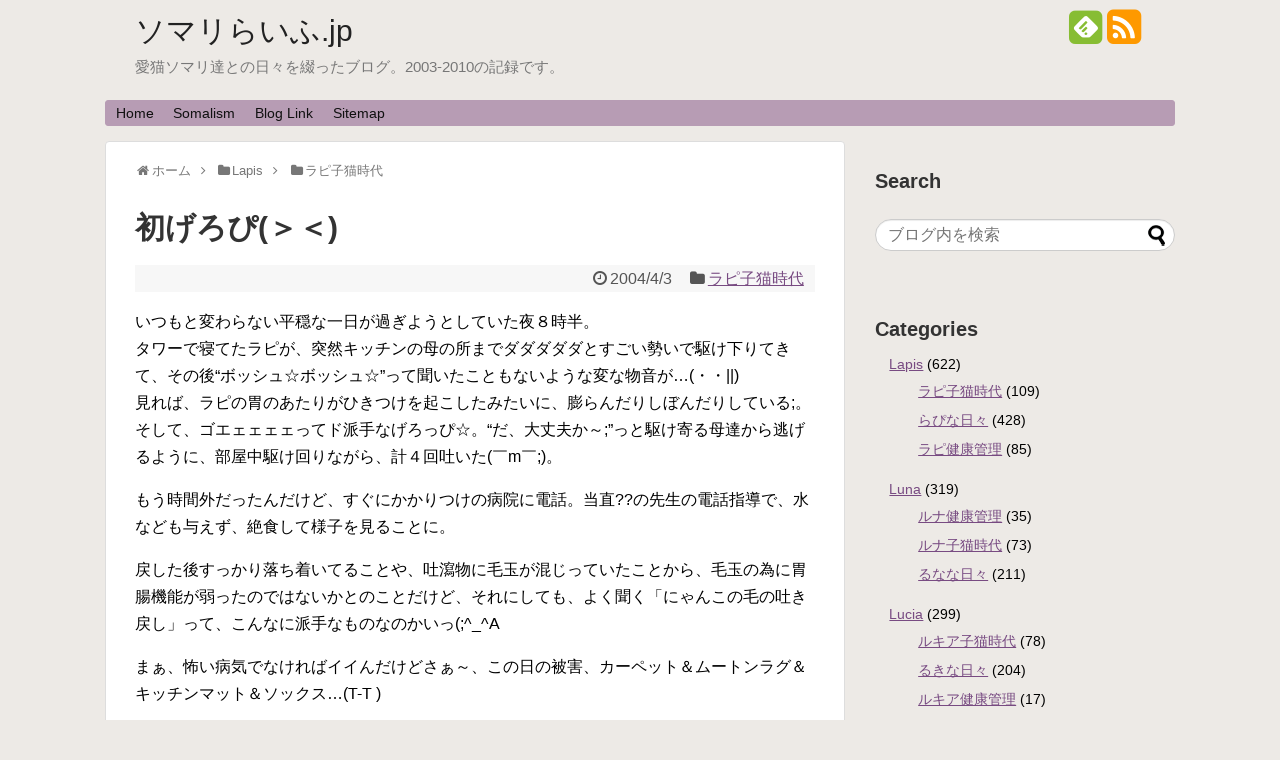

--- FILE ---
content_type: text/html; charset=UTF-8
request_url: https://somali-life.jp/2004/04/03_89.html
body_size: 12672
content:
<!DOCTYPE html>
<html dir="ltr" lang="ja">
<head>
<meta charset="UTF-8">
<link rel="alternate" type="application/rss+xml" title="ソマリらいふ.jp RSS Feed" href="https://somali-life.jp/feed" />
<link rel="pingback" href="https://somali-life.jp/weblog/xmlrpc.php" />
<link rel="stylesheet" href="https://somali-life.jp/weblog/wp-content/themes/simplicity-child/style.css">
<link rel="stylesheet" href="https://somali-life.jp/weblog/wp-content/themes/simplicity/webfonts/css/font-awesome.min.css">
<link rel="stylesheet" href="https://somali-life.jp/weblog/wp-content/themes/simplicity/webfonts/icomoon/style.css">
<link rel="stylesheet" href="https://somali-life.jp/weblog/wp-content/themes/simplicity/css/extension.css">
<link rel="stylesheet" href="https://somali-life.jp/weblog/wp-content/themes/simplicity/css/print.css" type="text/css" media="print" />
  <link rel="stylesheet" href="https://somali-life.jp/weblog/wp-content/themes/simplicity/css/thread-simple.css">
    <meta name="viewport" content="width=1280, maximum-scale=1, user-scalable=yes">

<link rel="stylesheet" href="https://somali-life.jp/weblog/wp-content/themes/simplicity/css/sns-twitter-type.css">
<!-- OGP -->
<meta property="og:type" content="article">
<meta property="og:description" content="いつもと変わらない平穏な一日が過ぎようとしていた夜８時半。　 タワーで寝てたラピが、突然キッチンの母の所までダダダダダとすごい勢いで駆け下りてきて、その後&amp;ldquo;ボッシュ☆ボッシュ☆&amp;rdquo;って聞いたこともないような変な物音が.">
<meta property="og:title" content="初げろぴ(＞＜)">
<meta property="og:url" content="https://somali-life.jp/2004/04/03_89.html">
<meta property="og:image" content="http://team-somalis.xsrv.jp/images/blog/04-4/c0005662_2131991.jpg">
<meta property="og:site_name" content="ソマリらいふ.jp">
<meta property="og:locale" content="ja_JP" />
<!-- /OGP -->
<!-- Twitter Card -->
<meta name="twitter:card" content="summary">
<meta name="twitter:description" content="いつもと変わらない平穏な一日が過ぎようとしていた夜８時半。　 タワーで寝てたラピが、突然キッチンの母の所までダダダダダとすごい勢いで駆け下りてきて、その後&amp;ldquo;ボッシュ☆ボッシュ☆&amp;rdquo;って聞いたこともないような変な物音が.">
<meta name="twitter:title" content="初げろぴ(＞＜)">
<meta name="twitter:url" content="https://somali-life.jp/2004/04/03_89.html">
<meta name="twitter:image" content="http://team-somalis.xsrv.jp/images/blog/04-4/c0005662_2131991.jpg">
<meta name="twitter:domain" content="somali-life.jp">
<!-- /Twitter Card -->

<title>初げろぴ(＞＜) | ソマリらいふ.jp</title>

		<!-- All in One SEO 4.2.2 -->
		<meta name="robots" content="max-snippet:-1, max-image-preview:large, max-video-preview:-1" />
		<link rel="canonical" href="https://somali-life.jp/2004/04/03_89.html" />
		<meta name="google" content="nositelinkssearchbox" />
		<script type="application/ld+json" class="aioseo-schema">
			{"@context":"https:\/\/schema.org","@graph":[{"@type":"WebSite","@id":"https:\/\/somali-life.jp\/#website","url":"https:\/\/somali-life.jp\/","name":"\u30bd\u30de\u30ea\u3089\u3044\u3075.jp","description":"\u611b\u732b\u30bd\u30de\u30ea\u9054\u3068\u306e\u65e5\u3005\u3092\u7db4\u3063\u305f\u30d6\u30ed\u30b0\u30022003-2010\u306e\u8a18\u9332\u3067\u3059\u3002","inLanguage":"ja","publisher":{"@id":"https:\/\/somali-life.jp\/#organization"}},{"@type":"Organization","@id":"https:\/\/somali-life.jp\/#organization","name":"\u30bd\u30de\u30ea\u3089\u3044\u3075.jp","url":"https:\/\/somali-life.jp\/"},{"@type":"BreadcrumbList","@id":"https:\/\/somali-life.jp\/2004\/04\/03_89.html#breadcrumblist","itemListElement":[{"@type":"ListItem","@id":"https:\/\/somali-life.jp\/#listItem","position":1,"item":{"@type":"WebPage","@id":"https:\/\/somali-life.jp\/","name":"\u30db\u30fc\u30e0","description":"\u30bd\u30de\u30ea\u306e\u5b50\u732b\u3068\u604b\u306b\u843d\u3061\u3001\u6c17\u4ed8\u3051\u3070\uff16\u306b\u3083\u3093\u5927\u6240\u5e2f\u3002\u5929\u306e\u90aa\u9b3c\u306a\u9577\u7537\u304b\u3089\u3001\u672b\u3063\u5b50\u55b6\u696d\u90e8\u9577\u307e\u3067\u3001\u500b\u6027\u8c4a\u304b\u306a\u30bd\u30de\u30ea\u9054\u3068\u306e\u65e5\u3005\u3092\u7db4\u3063\u305f\u611b\u732b\u30d6\u30ed\u30b0\u3002","url":"https:\/\/somali-life.jp\/"},"nextItem":"https:\/\/somali-life.jp\/2004\/#listItem"},{"@type":"ListItem","@id":"https:\/\/somali-life.jp\/2004\/#listItem","position":2,"item":{"@type":"WebPage","@id":"https:\/\/somali-life.jp\/2004\/","name":"2004","url":"https:\/\/somali-life.jp\/2004\/"},"nextItem":"https:\/\/somali-life.jp\/2004\/04\/#listItem","previousItem":"https:\/\/somali-life.jp\/#listItem"},{"@type":"ListItem","@id":"https:\/\/somali-life.jp\/2004\/04\/#listItem","position":3,"item":{"@type":"WebPage","@id":"https:\/\/somali-life.jp\/2004\/04\/","name":"April","url":"https:\/\/somali-life.jp\/2004\/04\/"},"previousItem":"https:\/\/somali-life.jp\/2004\/#listItem"}]},{"@type":"Person","@id":"https:\/\/somali-life.jp\/author\/rinpopo#author","url":"https:\/\/somali-life.jp\/author\/rinpopo","name":"Rinpopo","image":{"@type":"ImageObject","@id":"https:\/\/somali-life.jp\/2004\/04\/03_89.html#authorImage","url":"https:\/\/secure.gravatar.com\/avatar\/c209eb1ccd7aa27842175f1e26b92fa4?s=96&d=mm&r=g","width":96,"height":96,"caption":"Rinpopo"}},{"@type":"WebPage","@id":"https:\/\/somali-life.jp\/2004\/04\/03_89.html#webpage","url":"https:\/\/somali-life.jp\/2004\/04\/03_89.html","name":"\u521d\u3052\u308d\u3074(\uff1e\uff1c) | \u30bd\u30de\u30ea\u3089\u3044\u3075.jp","inLanguage":"ja","isPartOf":{"@id":"https:\/\/somali-life.jp\/#website"},"breadcrumb":{"@id":"https:\/\/somali-life.jp\/2004\/04\/03_89.html#breadcrumblist"},"author":"https:\/\/somali-life.jp\/author\/rinpopo#author","creator":"https:\/\/somali-life.jp\/author\/rinpopo#author","datePublished":"2004-04-03T14:02:00+09:00","dateModified":"2019-07-15T13:27:18+09:00"},{"@type":"Article","@id":"https:\/\/somali-life.jp\/2004\/04\/03_89.html#article","name":"\u521d\u3052\u308d\u3074(\uff1e\uff1c) | \u30bd\u30de\u30ea\u3089\u3044\u3075.jp","inLanguage":"ja","headline":"\u521d\u3052\u308d\u3074(\uff1e\uff1c)","author":{"@id":"https:\/\/somali-life.jp\/author\/rinpopo#author"},"publisher":{"@id":"https:\/\/somali-life.jp\/#organization"},"datePublished":"2004-04-03T14:02:00+09:00","dateModified":"2019-07-15T13:27:18+09:00","articleSection":"\u30e9\u30d4\u5b50\u732b\u6642\u4ee3, \u30bd\u30de\u30ea\u306e\u5b50\u732b, \u5065\u5eb7\u7ba1\u7406","mainEntityOfPage":{"@id":"https:\/\/somali-life.jp\/2004\/04\/03_89.html#webpage"},"isPartOf":{"@id":"https:\/\/somali-life.jp\/2004\/04\/03_89.html#webpage"},"image":{"@type":"ImageObject","@id":"https:\/\/somali-life.jp\/#articleImage","url":"http:\/\/team-somalis.xsrv.jp\/images\/blog\/04-4\/c0005662_2131991.jpg"}}]}
		</script>
		<!-- All in One SEO -->

<link rel='dns-prefetch' href='//s.w.org' />
<link rel="alternate" type="application/rss+xml" title="ソマリらいふ.jp &raquo; フィード" href="https://somali-life.jp/feed" />
<link rel="alternate" type="application/rss+xml" title="ソマリらいふ.jp &raquo; コメントフィード" href="https://somali-life.jp/comments/feed" />
<script type="text/javascript">
window._wpemojiSettings = {"baseUrl":"https:\/\/s.w.org\/images\/core\/emoji\/14.0.0\/72x72\/","ext":".png","svgUrl":"https:\/\/s.w.org\/images\/core\/emoji\/14.0.0\/svg\/","svgExt":".svg","source":{"concatemoji":"https:\/\/somali-life.jp\/weblog\/wp-includes\/js\/wp-emoji-release.min.js"}};
/*! This file is auto-generated */
!function(e,a,t){var n,r,o,i=a.createElement("canvas"),p=i.getContext&&i.getContext("2d");function s(e,t){var a=String.fromCharCode,e=(p.clearRect(0,0,i.width,i.height),p.fillText(a.apply(this,e),0,0),i.toDataURL());return p.clearRect(0,0,i.width,i.height),p.fillText(a.apply(this,t),0,0),e===i.toDataURL()}function c(e){var t=a.createElement("script");t.src=e,t.defer=t.type="text/javascript",a.getElementsByTagName("head")[0].appendChild(t)}for(o=Array("flag","emoji"),t.supports={everything:!0,everythingExceptFlag:!0},r=0;r<o.length;r++)t.supports[o[r]]=function(e){if(!p||!p.fillText)return!1;switch(p.textBaseline="top",p.font="600 32px Arial",e){case"flag":return s([127987,65039,8205,9895,65039],[127987,65039,8203,9895,65039])?!1:!s([55356,56826,55356,56819],[55356,56826,8203,55356,56819])&&!s([55356,57332,56128,56423,56128,56418,56128,56421,56128,56430,56128,56423,56128,56447],[55356,57332,8203,56128,56423,8203,56128,56418,8203,56128,56421,8203,56128,56430,8203,56128,56423,8203,56128,56447]);case"emoji":return!s([129777,127995,8205,129778,127999],[129777,127995,8203,129778,127999])}return!1}(o[r]),t.supports.everything=t.supports.everything&&t.supports[o[r]],"flag"!==o[r]&&(t.supports.everythingExceptFlag=t.supports.everythingExceptFlag&&t.supports[o[r]]);t.supports.everythingExceptFlag=t.supports.everythingExceptFlag&&!t.supports.flag,t.DOMReady=!1,t.readyCallback=function(){t.DOMReady=!0},t.supports.everything||(n=function(){t.readyCallback()},a.addEventListener?(a.addEventListener("DOMContentLoaded",n,!1),e.addEventListener("load",n,!1)):(e.attachEvent("onload",n),a.attachEvent("onreadystatechange",function(){"complete"===a.readyState&&t.readyCallback()})),(e=t.source||{}).concatemoji?c(e.concatemoji):e.wpemoji&&e.twemoji&&(c(e.twemoji),c(e.wpemoji)))}(window,document,window._wpemojiSettings);
</script>
<style type="text/css">
img.wp-smiley,
img.emoji {
	display: inline !important;
	border: none !important;
	box-shadow: none !important;
	height: 1em !important;
	width: 1em !important;
	margin: 0 0.07em !important;
	vertical-align: -0.1em !important;
	background: none !important;
	padding: 0 !important;
}
</style>
	<link rel='stylesheet' id='wp-block-library-css'  href='https://somali-life.jp/weblog/wp-includes/css/dist/block-library/style.min.css' type='text/css' media='all' />
<style id='global-styles-inline-css' type='text/css'>
body{--wp--preset--color--black: #000000;--wp--preset--color--cyan-bluish-gray: #abb8c3;--wp--preset--color--white: #ffffff;--wp--preset--color--pale-pink: #f78da7;--wp--preset--color--vivid-red: #cf2e2e;--wp--preset--color--luminous-vivid-orange: #ff6900;--wp--preset--color--luminous-vivid-amber: #fcb900;--wp--preset--color--light-green-cyan: #7bdcb5;--wp--preset--color--vivid-green-cyan: #00d084;--wp--preset--color--pale-cyan-blue: #8ed1fc;--wp--preset--color--vivid-cyan-blue: #0693e3;--wp--preset--color--vivid-purple: #9b51e0;--wp--preset--gradient--vivid-cyan-blue-to-vivid-purple: linear-gradient(135deg,rgba(6,147,227,1) 0%,rgb(155,81,224) 100%);--wp--preset--gradient--light-green-cyan-to-vivid-green-cyan: linear-gradient(135deg,rgb(122,220,180) 0%,rgb(0,208,130) 100%);--wp--preset--gradient--luminous-vivid-amber-to-luminous-vivid-orange: linear-gradient(135deg,rgba(252,185,0,1) 0%,rgba(255,105,0,1) 100%);--wp--preset--gradient--luminous-vivid-orange-to-vivid-red: linear-gradient(135deg,rgba(255,105,0,1) 0%,rgb(207,46,46) 100%);--wp--preset--gradient--very-light-gray-to-cyan-bluish-gray: linear-gradient(135deg,rgb(238,238,238) 0%,rgb(169,184,195) 100%);--wp--preset--gradient--cool-to-warm-spectrum: linear-gradient(135deg,rgb(74,234,220) 0%,rgb(151,120,209) 20%,rgb(207,42,186) 40%,rgb(238,44,130) 60%,rgb(251,105,98) 80%,rgb(254,248,76) 100%);--wp--preset--gradient--blush-light-purple: linear-gradient(135deg,rgb(255,206,236) 0%,rgb(152,150,240) 100%);--wp--preset--gradient--blush-bordeaux: linear-gradient(135deg,rgb(254,205,165) 0%,rgb(254,45,45) 50%,rgb(107,0,62) 100%);--wp--preset--gradient--luminous-dusk: linear-gradient(135deg,rgb(255,203,112) 0%,rgb(199,81,192) 50%,rgb(65,88,208) 100%);--wp--preset--gradient--pale-ocean: linear-gradient(135deg,rgb(255,245,203) 0%,rgb(182,227,212) 50%,rgb(51,167,181) 100%);--wp--preset--gradient--electric-grass: linear-gradient(135deg,rgb(202,248,128) 0%,rgb(113,206,126) 100%);--wp--preset--gradient--midnight: linear-gradient(135deg,rgb(2,3,129) 0%,rgb(40,116,252) 100%);--wp--preset--duotone--dark-grayscale: url('#wp-duotone-dark-grayscale');--wp--preset--duotone--grayscale: url('#wp-duotone-grayscale');--wp--preset--duotone--purple-yellow: url('#wp-duotone-purple-yellow');--wp--preset--duotone--blue-red: url('#wp-duotone-blue-red');--wp--preset--duotone--midnight: url('#wp-duotone-midnight');--wp--preset--duotone--magenta-yellow: url('#wp-duotone-magenta-yellow');--wp--preset--duotone--purple-green: url('#wp-duotone-purple-green');--wp--preset--duotone--blue-orange: url('#wp-duotone-blue-orange');--wp--preset--font-size--small: 13px;--wp--preset--font-size--medium: 20px;--wp--preset--font-size--large: 36px;--wp--preset--font-size--x-large: 42px;}.has-black-color{color: var(--wp--preset--color--black) !important;}.has-cyan-bluish-gray-color{color: var(--wp--preset--color--cyan-bluish-gray) !important;}.has-white-color{color: var(--wp--preset--color--white) !important;}.has-pale-pink-color{color: var(--wp--preset--color--pale-pink) !important;}.has-vivid-red-color{color: var(--wp--preset--color--vivid-red) !important;}.has-luminous-vivid-orange-color{color: var(--wp--preset--color--luminous-vivid-orange) !important;}.has-luminous-vivid-amber-color{color: var(--wp--preset--color--luminous-vivid-amber) !important;}.has-light-green-cyan-color{color: var(--wp--preset--color--light-green-cyan) !important;}.has-vivid-green-cyan-color{color: var(--wp--preset--color--vivid-green-cyan) !important;}.has-pale-cyan-blue-color{color: var(--wp--preset--color--pale-cyan-blue) !important;}.has-vivid-cyan-blue-color{color: var(--wp--preset--color--vivid-cyan-blue) !important;}.has-vivid-purple-color{color: var(--wp--preset--color--vivid-purple) !important;}.has-black-background-color{background-color: var(--wp--preset--color--black) !important;}.has-cyan-bluish-gray-background-color{background-color: var(--wp--preset--color--cyan-bluish-gray) !important;}.has-white-background-color{background-color: var(--wp--preset--color--white) !important;}.has-pale-pink-background-color{background-color: var(--wp--preset--color--pale-pink) !important;}.has-vivid-red-background-color{background-color: var(--wp--preset--color--vivid-red) !important;}.has-luminous-vivid-orange-background-color{background-color: var(--wp--preset--color--luminous-vivid-orange) !important;}.has-luminous-vivid-amber-background-color{background-color: var(--wp--preset--color--luminous-vivid-amber) !important;}.has-light-green-cyan-background-color{background-color: var(--wp--preset--color--light-green-cyan) !important;}.has-vivid-green-cyan-background-color{background-color: var(--wp--preset--color--vivid-green-cyan) !important;}.has-pale-cyan-blue-background-color{background-color: var(--wp--preset--color--pale-cyan-blue) !important;}.has-vivid-cyan-blue-background-color{background-color: var(--wp--preset--color--vivid-cyan-blue) !important;}.has-vivid-purple-background-color{background-color: var(--wp--preset--color--vivid-purple) !important;}.has-black-border-color{border-color: var(--wp--preset--color--black) !important;}.has-cyan-bluish-gray-border-color{border-color: var(--wp--preset--color--cyan-bluish-gray) !important;}.has-white-border-color{border-color: var(--wp--preset--color--white) !important;}.has-pale-pink-border-color{border-color: var(--wp--preset--color--pale-pink) !important;}.has-vivid-red-border-color{border-color: var(--wp--preset--color--vivid-red) !important;}.has-luminous-vivid-orange-border-color{border-color: var(--wp--preset--color--luminous-vivid-orange) !important;}.has-luminous-vivid-amber-border-color{border-color: var(--wp--preset--color--luminous-vivid-amber) !important;}.has-light-green-cyan-border-color{border-color: var(--wp--preset--color--light-green-cyan) !important;}.has-vivid-green-cyan-border-color{border-color: var(--wp--preset--color--vivid-green-cyan) !important;}.has-pale-cyan-blue-border-color{border-color: var(--wp--preset--color--pale-cyan-blue) !important;}.has-vivid-cyan-blue-border-color{border-color: var(--wp--preset--color--vivid-cyan-blue) !important;}.has-vivid-purple-border-color{border-color: var(--wp--preset--color--vivid-purple) !important;}.has-vivid-cyan-blue-to-vivid-purple-gradient-background{background: var(--wp--preset--gradient--vivid-cyan-blue-to-vivid-purple) !important;}.has-light-green-cyan-to-vivid-green-cyan-gradient-background{background: var(--wp--preset--gradient--light-green-cyan-to-vivid-green-cyan) !important;}.has-luminous-vivid-amber-to-luminous-vivid-orange-gradient-background{background: var(--wp--preset--gradient--luminous-vivid-amber-to-luminous-vivid-orange) !important;}.has-luminous-vivid-orange-to-vivid-red-gradient-background{background: var(--wp--preset--gradient--luminous-vivid-orange-to-vivid-red) !important;}.has-very-light-gray-to-cyan-bluish-gray-gradient-background{background: var(--wp--preset--gradient--very-light-gray-to-cyan-bluish-gray) !important;}.has-cool-to-warm-spectrum-gradient-background{background: var(--wp--preset--gradient--cool-to-warm-spectrum) !important;}.has-blush-light-purple-gradient-background{background: var(--wp--preset--gradient--blush-light-purple) !important;}.has-blush-bordeaux-gradient-background{background: var(--wp--preset--gradient--blush-bordeaux) !important;}.has-luminous-dusk-gradient-background{background: var(--wp--preset--gradient--luminous-dusk) !important;}.has-pale-ocean-gradient-background{background: var(--wp--preset--gradient--pale-ocean) !important;}.has-electric-grass-gradient-background{background: var(--wp--preset--gradient--electric-grass) !important;}.has-midnight-gradient-background{background: var(--wp--preset--gradient--midnight) !important;}.has-small-font-size{font-size: var(--wp--preset--font-size--small) !important;}.has-medium-font-size{font-size: var(--wp--preset--font-size--medium) !important;}.has-large-font-size{font-size: var(--wp--preset--font-size--large) !important;}.has-x-large-font-size{font-size: var(--wp--preset--font-size--x-large) !important;}
</style>
<script type='text/javascript' src='https://somali-life.jp/weblog/wp-includes/js/jquery/jquery.min.js' id='jquery-core-js'></script>
<script type='text/javascript' src='https://somali-life.jp/weblog/wp-includes/js/jquery/jquery-migrate.min.js' id='jquery-migrate-js'></script>
<link rel="https://api.w.org/" href="https://somali-life.jp/wp-json/" /><link rel="alternate" type="application/json" href="https://somali-life.jp/wp-json/wp/v2/posts/89" /><link rel="EditURI" type="application/rsd+xml" title="RSD" href="https://somali-life.jp/weblog/xmlrpc.php?rsd" />
<link rel="wlwmanifest" type="application/wlwmanifest+xml" href="https://somali-life.jp/weblog/wp-includes/wlwmanifest.xml" /> 
<meta name="generator" content="WordPress 6.0.11" />
<link rel='shortlink' href='https://somali-life.jp/?p=89' />
<link rel="alternate" type="application/json+oembed" href="https://somali-life.jp/wp-json/oembed/1.0/embed?url=https%3A%2F%2Fsomali-life.jp%2F2004%2F04%2F03_89.html" />
<link rel="alternate" type="text/xml+oembed" href="https://somali-life.jp/wp-json/oembed/1.0/embed?url=https%3A%2F%2Fsomali-life.jp%2F2004%2F04%2F03_89.html&#038;format=xml" />
<style type="text/css">
a {
  color:#784b82;
}
a:hover,
#new-entries a:hover,
#popular-entries a:hover,
.wpp-list a:hover,
.entry-read a:hover,
.entry .post-meta a:hover,
.related-entry-read a:hover,
.entry a:hover,
.related-entry-title a:hover,
.navigation a:hover,
#footer-widget a:hover,
.article-list .entry-title a:hover {
  color:#bc6bb5;
}
#navi ul,
#navi ul.sub-menu,
#navi ul.children {
  background-color: #b79cb4;
  border-color: #b79cb4;
}
ul.snsp li.twitter-page a span{
  color: #55acee !important;
}

ul.snsp li.facebook-page a span{
  color: #3b5998 !important;
}

ul.snsp li.google-plus-page a span{
  color: #dd4b39 !important;
}

ul.snsp li.instagram-page a span{
  color: #3f729b !important;
}

ul.snsp li.hatebu-page a span{
  color: #008fde !important;
}

ul.snsp li.pinterest-page a span{
  color: #cc2127 !important;
}

ul.snsp li.youtube-page a span{
  color: #e52d27 !important;
}

ul.snsp li.flickr-page a span{
  color: #1d1d1b !important;
}

ul.snsp li.line-page a span{
  color: #00c300 !important;
}

ul.snsp li.feedly-page a span{
  color: #87bd33 !important;
}

ul.snsp li.rss-page a span{
  color: #fe9900 !important;
}

ul.snsp li a:hover{
  opacity: 0.7;
}
#footer {
  background-color: transparent;
  color: #000;
}

#footer-widget {
  color: #000;
}

#footer a {
  color: #784b82;
}

#footer h4{
  color:#333;
}

#copyright a{
  color:#111;
}
#s {
  border-radius:25px;
}
/************************************
** サムネイルの非表示
************************************/
a.entry-image,
.new-entry-thumb,
.popular-entry-thumb,
.related-entry-thumb{
  display:none;
}

#popular-entries .wpp-thumbnail{
  display:none !important;
}

.related-entry-thumbnail .related-entry-thumb{
  display:block;
}

.entry-card-content,
.related-entry-content{
  margin-left: 0;
}
/*画像効果シャドー*/
#the-content > p > img,
#the-content > p > a > img {
  box-shadow:5px 5px 15px #ddd;
}
@media screen and (max-width:639px){
  .article br{
    display: block;
  }
}
.entry-content{
  margin-left: 0;
}
</style>
<style type="text/css">.broken_link, a.broken_link {
	text-decoration: line-through;
}</style><style type="text/css" id="custom-background-css">
body.custom-background { background-color: #edeae6; }
</style>
	</head>
  <body class="post-template-default single single-post postid-89 single-format-standard custom-background">
    <div id="container">

      <!-- header -->
      <div id="header" class="clearfix">
        <div id="header-in">

                    <div id="h-top">
            <!-- モバイルメニュー表示用のボタン -->
<div id="mobile-menu">
  <a id="mobile-menu-toggle" href="#"><span class="fa fa-bars fa-2x"></span></a>
</div>

            <div class="alignleft top-title-catchphrase">
              <!-- サイトのタイトル -->
<p id="site-title">
  <a href="https://somali-life.jp/">ソマリらいふ.jp</a></p>
<!-- サイトの概要 -->
<p id="site-description">
  愛猫ソマリ達との日々を綴ったブログ。2003-2010の記録です。</p>
            </div>

            <div class="alignright top-sns-follows">
                            <!-- SNSページ -->
<div class="sns-pages">
<ul class="snsp">
<li class="feedly-page"><a href='//feedly.com/index.html#subscription%2Ffeed%2Fhttps%3A%2F%2Fsomali-life.jp%2Ffeed' target='blank' title="feedlyで更新情報をフォロー" rel="nofollow"><span class="icon-feedly-square"></span></a></li><li class="rss-page"><a href="https://somali-life.jp/feed" target="_blank" title="RSSで更新情報をフォロー" rel="nofollow"><span class="fa fa-rss-square fa-2x"></span></a></li>  </ul>
</div>
                          </div>

          </div><!-- /#h-top -->
        </div><!-- /#header-in -->
      </div><!-- /#header -->

      <!-- Navigation -->
<nav>
<div id="navi">
  	<div id="navi-in">
    <div class="menu-somalism-2-container"><ul id="menu-somalism-2" class="menu"><li id="menu-item-2016" class="menu-item menu-item-type-custom menu-item-object-custom menu-item-home menu-item-2016"><a href="http://somali-life.jp/">Home</a></li>
<li id="menu-item-2013" class="menu-item menu-item-type-custom menu-item-object-custom menu-item-2013"><a title="本館「Somalism」" href="http://somalism.net/">Somalism</a></li>
<li id="menu-item-2015" class="menu-item menu-item-type-post_type menu-item-object-page menu-item-2015"><a href="https://somali-life.jp/bloglink">Blog Link</a></li>
<li id="menu-item-2014" class="menu-item menu-item-type-post_type menu-item-object-page menu-item-2014"><a href="https://somali-life.jp/sitemap">Sitemap</a></li>
</ul></div>  </div><!-- /#navi-in -->
</div><!-- /#navi -->
</nav>
<!-- /Navigation -->
      <!-- 本体部分 -->
      <div id="body">
        <div id="body-in">

          
          <!-- main -->
          <div id="main">


  <div id="breadcrumb" class="breadcrumb-category"><div itemtype="http://data-vocabulary.org/Breadcrumb" itemscope="" class="breadcrumb-home"><span class="fa fa-home fa-fw"></span><a href="https://somali-life.jp" itemprop="url"><span itemprop="title">ホーム</span></a><span class="sp"><span class="fa fa-angle-right"></span></span></div><div itemtype="http://data-vocabulary.org/Breadcrumb" itemscope=""><span class="fa fa-folder fa-fw"></span><a href="https://somali-life.jp/category/lapis" itemprop="url"><span itemprop="title">Lapis</span></a><span class="sp"><span class="fa fa-angle-right"></span></span></div><div itemtype="http://data-vocabulary.org/Breadcrumb" itemscope=""><span class="fa fa-folder fa-fw"></span><a href="https://somali-life.jp/category/lapis/babylapi" itemprop="url"><span itemprop="title">ラピ子猫時代</span></a></div></div><!-- /#breadcrumb -->  <div id="post-89" class="post-89 post type-post status-publish format-standard hentry category-babylapi tag-157 tag-98">
  <div class="article">
  
  <h1 class="entry-title">
        初げろぴ(＞＜)      </h1>
  <p class="post-meta">
          <span class="post-date"><span class="fa fa-clock-o fa-fw"></span><time class="entry-date date published updated" datetime="2004-04-03T23:02:00+09:00">2004/4/3</time></span>
            <span class="category"><span class="fa fa-folder fa-fw"></span><a href="https://somali-life.jp/category/lapis/babylapi" rel="category tag">ラピ子猫時代</a></span>
    
    
    
      </p>

  
  
  
  
  <div id="the-content" class="entry-content">
  <p>いつもと変わらない平穏な一日が過ぎようとしていた夜８時半。　 <br />
タワーで寝てたラピが、突然キッチンの母の所までダダダダダとすごい勢いで駆け下りてきて、その後&ldquo;ボッシュ☆ボッシュ☆&rdquo;って聞いたこともないような変な物音が&#8230;(・・||)　 <br />
見れば、ラピの胃のあたりがひきつけを起こしたみたいに、膨らんだりしぼんだりしている;。そして、ゴエェェェェってド派手なげろっぴ☆。&ldquo;だ、大丈夫か～;&rdquo;っと駆け寄る母達から逃げるように、部屋中駆け回りながら、計４回吐いた(￣m￣;)。　 </p>
<p>もう時間外だったんだけど、すぐにかかりつけの病院に電話。当直??の先生の電話指導で、水なども与えず、絶食して様子を見ることに。　 </p>
<p>戻した後すっかり落ち着いてることや、吐瀉物に毛玉が混じっていたことから、毛玉の為に胃腸機能が弱ったのではないかとのことだけど、それにしても、よく聞く「にゃんこの毛の吐き戻し」って、こんなに派手なものなのかいっ(;^_^A　 </p>
<p>まぁ、怖い病気でなければイイんだけどさぁ～、この日の被害、カーペット＆ムートンラグ＆キッチンマット＆ソックス&#8230;(T-T )　 </p>
<div align="center">&darr;げろぴの後は何事も無かったかのように&#8230;<br />
<a target="_blank" href="http://team-somalis.xsrv.jp/images/blog/04-4/c0005662_2131991.jpg" rel="noopener noreferrer"><img align="middle" alt="画像" src="http://team-somalis.xsrv.jp/images/blog/04-4/c0005662_2131991.jpg" /></a></div>
  </div>

  <!-- ページリンク -->

  
    <!-- 文章下広告 -->
                  

  
  <div id="sns-group" class="sns-group sns-group-bottom">
  <div class="sns-buttons sns-buttons-pc">
    <ul class="snsb clearfix">
    <li class="balloon-btn twitter-balloon-btn twitter-balloon-btn-defalt">
  <div class="balloon-btn-set">
    <div class="arrow-box">
      <a href="//twitter.com/search?q=https%3A%2F%2Fsomali-life.jp%2F2004%2F04%2F03_89.html" target="blank" class="arrow-box-link twitter-arrow-box-link" rel="nofollow">
        <span class="social-count twitter-count"><span class="fa fa-comments"></span><!-- <span class="fa fa-spinner fa-pulse"></span> --></span>
      </a>
    </div>
    <a href="//twitter.com/share?text=%E5%88%9D%E3%81%92%E3%82%8D%E3%81%B4%28%EF%BC%9E%EF%BC%9C%29&amp;url=https%3A%2F%2Fsomali-life.jp%2F2004%2F04%2F03_89.html" target="blank" class="balloon-btn-link twitter-balloon-btn-link" rel="nofollow">
      <span class="fa fa-twitter"></span>
              <span class="tweet-label">ツイート</span>
          </a>
  </div>
</li>
        <li class="facebook-btn"><div class="fb-like" data-href="https://somali-life.jp/2004/04/03_89.html" data-layout="box_count" data-action="like" data-show-faces="false" data-share="false"></div></li>
            <li class="google-plus-btn"><script type="text/javascript" src="//apis.google.com/js/plusone.js"></script>
      <div class="g-plusone" data-size="tall" data-href="https://somali-life.jp/2004/04/03_89.html"></div>
    </li>
            <li class="hatena-btn"> <a href="//b.hatena.ne.jp/entry/https://somali-life.jp/2004/04/03_89.html" class="hatena-bookmark-button" data-hatena-bookmark-title="初げろぴ(＞＜)｜ソマリらいふ.jp" data-hatena-bookmark-layout="vertical-balloon" title="このエントリーをはてなブックマークに追加"><img src="//b.st-hatena.com/images/entry-button/button-only.gif" alt="このエントリーをはてなブックマークに追加" style="border: none;" /></a><script type="text/javascript" src="//b.st-hatena.com/js/bookmark_button.js" async="async"></script>
    </li>
            <li class="pocket-btn"><a data-pocket-label="pocket" data-pocket-count="vertical" class="pocket-btn" data-lang="en"></a>
<script type="text/javascript">!function(d,i){if(!d.getElementById(i)){var j=d.createElement("script");j.id=i;j.src="//widgets.getpocket.com/v1/j/btn.js?v=1";var w=d.getElementById(i);d.body.appendChild(j);}}(document,"pocket-btn-js");</script>
    </li>
                  </ul>
</div>

  <!-- SNSページ -->
<div class="sns-pages">
<ul class="snsp">
<li class="feedly-page"><a href='//feedly.com/index.html#subscription%2Ffeed%2Fhttps%3A%2F%2Fsomali-life.jp%2Ffeed' target='blank' title="feedlyで更新情報をフォロー" rel="nofollow"><span class="icon-feedly-square"></span></a></li><li class="rss-page"><a href="https://somali-life.jp/feed" target="_blank" title="RSSで更新情報をフォロー" rel="nofollow"><span class="fa fa-rss-square fa-2x"></span></a></li>  </ul>
</div>
  </div>

  
  <p class="footer-post-meta">

    
    <span class="post-author vcard author"><span class="fn"><span class="fa fa-user fa-fw"></span><a href="https://somali-life.jp/author/rinpopo">Rinpopo</a>
</span></span>

    
      </p>

  </div><!-- .article -->
    <hr class="sep" />
  </div><!-- .post -->
      <section id="under-entry-body">

            <div id="related-entries">
        <h3>関連記事</h3>
                <div class="related-entry cf">
      <div class="related-entry-thumb">
        <a href="https://somali-life.jp/2003/12/19_36.html" title="ラピ普通に戻る&#8230;(?_?;)">
                <img src="https://somali-life.jp/weblog/wp-content/themes/simplicity/images/no-image.png" alt="NO IMAGE" class="no-image related-entry-no-image" />
                </a>
      </div><!-- /.related-entry-thumb -->

      <div class="related-entry-content">
        <h4 class="related-entry-title">
          <a href="https://somali-life.jp/2003/12/19_36.html" class="related-entry-title-link" title="ラピ普通に戻る&#8230;(?_?;)">
          ラピ普通に戻る&#8230;(?_?;)          </a></h4>
        <p class="related-entry-snippet">
       昨日の機嫌の悪いのは、何だったんだ...。　 
今日はもう、朝から普通に&ldquo;あまあま&rdquo;&ldquo;ゴロゴロ&rdq...</p>

                <p class="related-entry-read"><a href="https://somali-life.jp/2003/12/19_36.html">記事を読む</a></p>
        
      </div><!-- /.related-entry-content -->
    </div><!-- /.elated-entry -->

      <div class="related-entry cf">
      <div class="related-entry-thumb">
        <a href="https://somali-life.jp/2004/05/16_108.html" title="母達もラピも少し落ち着く">
                <img src="https://somali-life.jp/weblog/wp-content/themes/simplicity/images/no-image.png" alt="NO IMAGE" class="no-image related-entry-no-image" />
                </a>
      </div><!-- /.related-entry-thumb -->

      <div class="related-entry-content">
        <h4 class="related-entry-title">
          <a href="https://somali-life.jp/2004/05/16_108.html" class="related-entry-title-link" title="母達もラピも少し落ち着く">
          母達もラピも少し落ち着く          </a></h4>
        <p class="related-entry-snippet">
       主治医先生に朝一番で、電話相談。(先生、いつもすみません&lt;(_ _;)&gt;)　 

先生は、あくまでも今の発情が治まってからの...</p>

                <p class="related-entry-read"><a href="https://somali-life.jp/2004/05/16_108.html">記事を読む</a></p>
        
      </div><!-- /.related-entry-content -->
    </div><!-- /.elated-entry -->

      <div class="related-entry cf">
      <div class="related-entry-thumb">
        <a href="https://somali-life.jp/2004/01/19_56.html" title="ウンPもチッコも(＞＜;)">
                <img src="https://somali-life.jp/weblog/wp-content/themes/simplicity/images/no-image.png" alt="NO IMAGE" class="no-image related-entry-no-image" />
                </a>
      </div><!-- /.related-entry-thumb -->

      <div class="related-entry-content">
        <h4 class="related-entry-title">
          <a href="https://somali-life.jp/2004/01/19_56.html" class="related-entry-title-link" title="ウンPもチッコも(＞＜;)">
          ウンPもチッコも(＞＜;)          </a></h4>
        <p class="related-entry-snippet">
       今日の検尿で、潜血反応＆ストラバイト結晶が出てしまった(＞＜)。生後４ヶ月なのに、もうFLUTDの仲間入りとは...(;_;)　
　
相...</p>

                <p class="related-entry-read"><a href="https://somali-life.jp/2004/01/19_56.html">記事を読む</a></p>
        
      </div><!-- /.related-entry-content -->
    </div><!-- /.elated-entry -->

  
  <br style="clear:both;">      </div><!-- #related-entries -->
      


        <!-- 広告 -->
                  
      
      <!-- post navigation -->
<div class="navigation">
      <div class="prev"><a href="https://somali-life.jp/2004/04/02_88.html" rel="prev"><span class="fa fa-arrow-left fa-2x pull-left"></span>抗体値6400からの帰還vv</a></div>
      <div class="next"><a href="https://somali-life.jp/2004/04/05_90.html" rel="next"><span class="fa fa-arrow-right fa-2x pull-left"></span>ラピのキャラ??</a></div>
  </div>
<!-- /post navigation -->
      <div id="comments-thread">
  </div>
<!-- END div#comments-thread -->      </section>
    

          </div><!-- /#main -->
        <!-- sidebar -->
<aside>
<div id="sidebar">
    
  <div id="sidebar-widget">
  <!-- ウイジェット -->
  <div id="search-3" class="widget widget_search"><h4 class="widgettitle">Search</h4><form method="get" id="searchform" action="https://somali-life.jp/">
	<input type="text" placeholder="ブログ内を検索" name="s" id="s">
	<input type="submit" id="searchsubmit" value="">
</form></div><div id="mycategoryorder-3" class="widget widget_mycategoryorder"><h4 class="widgettitle">Categories</h4>		<ul>
			<li class="cat-item cat-item-3"><a href="https://somali-life.jp/category/lapis">Lapis</a> (622)
<ul class='children'>
	<li class="cat-item cat-item-48"><a href="https://somali-life.jp/category/lapis/babylapi">ラピ子猫時代</a> (109)
</li>
	<li class="cat-item cat-item-5"><a href="https://somali-life.jp/category/lapis/lapisdaily">らぴな日々</a> (428)
</li>
	<li class="cat-item cat-item-7"><a href="https://somali-life.jp/category/lapis/lapicondition">ラピ健康管理</a> (85)
</li>
</ul>
</li>
	<li class="cat-item cat-item-8"><a href="https://somali-life.jp/category/luna">Luna</a> (319)
<ul class='children'>
	<li class="cat-item cat-item-226"><a href="https://somali-life.jp/category/luna/%e3%83%ab%e3%83%8a%e5%81%a5%e5%ba%b7%e7%ae%a1%e7%90%86">ルナ健康管理</a> (35)
</li>
	<li class="cat-item cat-item-9"><a href="https://somali-life.jp/category/luna/babyluna">ルナ子猫時代</a> (73)
</li>
	<li class="cat-item cat-item-10"><a href="https://somali-life.jp/category/luna/lunadaily">るなな日々</a> (211)
</li>
</ul>
</li>
	<li class="cat-item cat-item-13"><a href="https://somali-life.jp/category/lucia">Lucia</a> (299)
<ul class='children'>
	<li class="cat-item cat-item-14"><a href="https://somali-life.jp/category/lucia/babylucia">ルキア子猫時代</a> (78)
</li>
	<li class="cat-item cat-item-15"><a href="https://somali-life.jp/category/lucia/luciadaily">るきな日々</a> (204)
</li>
	<li class="cat-item cat-item-17"><a href="https://somali-life.jp/category/lucia/luciacondition">ルキア健康管理</a> (17)
</li>
</ul>
</li>
	<li class="cat-item cat-item-142"><a href="https://somali-life.jp/category/lino">Lino</a> (129)
<ul class='children'>
	<li class="cat-item cat-item-143"><a href="https://somali-life.jp/category/lino/babylino">リノ子猫時代</a> (91)
</li>
	<li class="cat-item cat-item-144"><a href="https://somali-life.jp/category/lino/linodaily">りのな日々</a> (31)
</li>
	<li class="cat-item cat-item-146"><a href="https://somali-life.jp/category/lino/linocondition">リノ健康管理</a> (7)
</li>
</ul>
</li>
	<li class="cat-item cat-item-191"><a href="https://somali-life.jp/category/lycka">Lycka</a> (49)
<ul class='children'>
	<li class="cat-item cat-item-192"><a href="https://somali-life.jp/category/lycka/babylycka">リッカ子猫時代</a> (49)
</li>
</ul>
</li>
	<li class="cat-item cat-item-201"><a href="https://somali-life.jp/category/lea-l">Lea-L</a> (7)
<ul class='children'>
	<li class="cat-item cat-item-202"><a href="https://somali-life.jp/category/lea-l/babyleal">レアル子猫時代</a> (7)
</li>
</ul>
</li>
	<li class="cat-item cat-item-18"><a href="https://somali-life.jp/category/team-somalism">Teamソマリズム</a> (625)
<ul class='children'>
	<li class="cat-item cat-item-195"><a href="https://somali-life.jp/category/team-somalism/somalis">ソマリ〜ず</a> (48)
</li>
	<li class="cat-item cat-item-19"><a href="https://somali-life.jp/category/team-somalism/lapilunalucia">らぴるなるきあ</a> (161)
</li>
	<li class="cat-item cat-item-20"><a href="https://somali-life.jp/category/team-somalism/lapis-luna">ラピス &amp; ルナ</a> (129)
</li>
	<li class="cat-item cat-item-21"><a href="https://somali-life.jp/category/team-somalism/lapis-lucia">ラピス &amp; ルキア</a> (113)
</li>
	<li class="cat-item cat-item-148"><a href="https://somali-life.jp/category/team-somalism/lapis-lino">ラピス &amp; リノ</a> (12)
</li>
	<li class="cat-item cat-item-200"><a href="https://somali-life.jp/category/team-somalism/lapis-lycka">ラピス &amp; リッカ</a> (1)
</li>
	<li class="cat-item cat-item-222"><a href="https://somali-life.jp/category/team-somalism/%e3%83%a9%e3%83%94%e3%82%b9-%ef%bc%86-%e3%83%ac%e3%82%a2%e3%83%ab">ラピス ＆ レアル</a> (1)
</li>
	<li class="cat-item cat-item-22"><a href="https://somali-life.jp/category/team-somalism/luna-lucia">ルナ &amp; ルキア</a> (77)
</li>
	<li class="cat-item cat-item-149"><a href="https://somali-life.jp/category/team-somalism/luna-lino">ルナ &amp; リノ</a> (9)
</li>
	<li class="cat-item cat-item-150"><a href="https://somali-life.jp/category/team-somalism/lucilino">ルキア &amp; リノ</a> (20)
</li>
	<li class="cat-item cat-item-196"><a href="https://somali-life.jp/category/team-somalism/lucia-lycka">ルキア ＆ リッカ</a> (2)
</li>
	<li class="cat-item cat-item-193"><a href="https://somali-life.jp/category/team-somalism/lino-lycka">リノ &amp; リッカ</a> (15)
</li>
	<li class="cat-item cat-item-214"><a href="https://somali-life.jp/category/team-somalism/lino-lea-l">リノ &amp; レアル</a> (1)
</li>
	<li class="cat-item cat-item-213"><a href="https://somali-life.jp/category/team-somalism/lycka-lea-l">リッカ &amp; レアル</a> (1)
</li>
	<li class="cat-item cat-item-33"><a href="https://somali-life.jp/category/team-somalism/rabbits-somalis">う〜さん &amp; ソマリ〜ず</a> (77)
</li>
</ul>
</li>
	<li class="cat-item cat-item-28"><a href="https://somali-life.jp/category/rabbit">う〜さん</a> (206)
<ul class='children'>
	<li class="cat-item cat-item-31"><a href="https://somali-life.jp/category/rabbit/momo">桃</a> (14)
</li>
	<li class="cat-item cat-item-29"><a href="https://somali-life.jp/category/rabbit/ryu">りゅう</a> (140)
</li>
	<li class="cat-item cat-item-30"><a href="https://somali-life.jp/category/rabbit/marine">まりん</a> (62)
</li>
</ul>
</li>
	<li class="cat-item cat-item-23"><a href="https://somali-life.jp/category/healthcare">お元気手帳</a> (37)
<ul class='children'>
	<li class="cat-item cat-item-24"><a href="https://somali-life.jp/category/healthcare/knowledge">健康一般</a> (4)
</li>
	<li class="cat-item cat-item-25"><a href="https://somali-life.jp/category/healthcare/diarrhea">軟便対策</a> (11)
</li>
	<li class="cat-item cat-item-26"><a href="https://somali-life.jp/category/healthcare/livertrouble">肝臓疾患</a> (7)
</li>
	<li class="cat-item cat-item-27"><a href="https://somali-life.jp/category/healthcare/catfood">キャットフード</a> (15)
</li>
</ul>
</li>
	<li class="cat-item cat-item-35"><a href="https://somali-life.jp/category/reports">にゃんレポート</a> (7)
</li>
	<li class="cat-item cat-item-37"><a href="https://somali-life.jp/category/topics">Topics</a> (88)
</li>
	<li class="cat-item cat-item-39"><a href="https://somali-life.jp/category/moving">引っ越し記録</a> (9)
</li>
	<li class="cat-item cat-item-209"><a href="https://somali-life.jp/category/movie">ソマリズムむーびー</a> (100)
</li>
	<li class="cat-item cat-item-212"><a href="https://somali-life.jp/category/plate">ソマリズムぷれーと</a> (42)
</li>
	<li class="cat-item cat-item-36"><a href="https://somali-life.jp/category/friends">Friend</a> (30)
</li>
	<li class="cat-item cat-item-223"><a href="https://somali-life.jp/category/affection">想い</a> (21)
</li>
	<li class="cat-item cat-item-41"><a href="https://somali-life.jp/category/sos">SOS</a> (39)
</li>
	<li class="cat-item cat-item-46"><a href="https://somali-life.jp/category/gardening">ぷちガーデニング</a> (28)
</li>
	<li class="cat-item cat-item-38"><a href="https://somali-life.jp/category/information">ご挨拶＆お知らせ</a> (76)
</li>
	<li class="cat-item cat-item-1"><a href="https://somali-life.jp/category/others-2">Others</a> (27)
</li>
		</ul>
		</div><div id="archives-3" class="widget widget_archive"><h4 class="widgettitle">Archives</h4>		<label class="screen-reader-text" for="archives-dropdown-3">Archives</label>
		<select id="archives-dropdown-3" name="archive-dropdown">
			
			<option value="">月を選択</option>
				<option value='https://somali-life.jp/2011/02'> 2011年2月 &nbsp;(1)</option>
	<option value='https://somali-life.jp/2010/12'> 2010年12月 &nbsp;(1)</option>
	<option value='https://somali-life.jp/2010/11'> 2010年11月 &nbsp;(1)</option>
	<option value='https://somali-life.jp/2010/10'> 2010年10月 &nbsp;(10)</option>
	<option value='https://somali-life.jp/2010/09'> 2010年9月 &nbsp;(15)</option>
	<option value='https://somali-life.jp/2010/08'> 2010年8月 &nbsp;(20)</option>
	<option value='https://somali-life.jp/2010/07'> 2010年7月 &nbsp;(18)</option>
	<option value='https://somali-life.jp/2010/06'> 2010年6月 &nbsp;(27)</option>
	<option value='https://somali-life.jp/2010/05'> 2010年5月 &nbsp;(23)</option>
	<option value='https://somali-life.jp/2010/04'> 2010年4月 &nbsp;(31)</option>
	<option value='https://somali-life.jp/2010/03'> 2010年3月 &nbsp;(23)</option>
	<option value='https://somali-life.jp/2010/02'> 2010年2月 &nbsp;(27)</option>
	<option value='https://somali-life.jp/2010/01'> 2010年1月 &nbsp;(29)</option>
	<option value='https://somali-life.jp/2009/12'> 2009年12月 &nbsp;(28)</option>
	<option value='https://somali-life.jp/2009/11'> 2009年11月 &nbsp;(31)</option>
	<option value='https://somali-life.jp/2009/10'> 2009年10月 &nbsp;(31)</option>
	<option value='https://somali-life.jp/2009/09'> 2009年9月 &nbsp;(31)</option>
	<option value='https://somali-life.jp/2009/08'> 2009年8月 &nbsp;(31)</option>
	<option value='https://somali-life.jp/2009/07'> 2009年7月 &nbsp;(25)</option>
	<option value='https://somali-life.jp/2009/06'> 2009年6月 &nbsp;(26)</option>
	<option value='https://somali-life.jp/2009/05'> 2009年5月 &nbsp;(30)</option>
	<option value='https://somali-life.jp/2009/04'> 2009年4月 &nbsp;(30)</option>
	<option value='https://somali-life.jp/2009/03'> 2009年3月 &nbsp;(31)</option>
	<option value='https://somali-life.jp/2009/02'> 2009年2月 &nbsp;(28)</option>
	<option value='https://somali-life.jp/2009/01'> 2009年1月 &nbsp;(28)</option>
	<option value='https://somali-life.jp/2008/12'> 2008年12月 &nbsp;(23)</option>
	<option value='https://somali-life.jp/2008/11'> 2008年11月 &nbsp;(25)</option>
	<option value='https://somali-life.jp/2008/10'> 2008年10月 &nbsp;(26)</option>
	<option value='https://somali-life.jp/2008/09'> 2008年9月 &nbsp;(25)</option>
	<option value='https://somali-life.jp/2008/08'> 2008年8月 &nbsp;(26)</option>
	<option value='https://somali-life.jp/2008/07'> 2008年7月 &nbsp;(31)</option>
	<option value='https://somali-life.jp/2008/06'> 2008年6月 &nbsp;(28)</option>
	<option value='https://somali-life.jp/2008/05'> 2008年5月 &nbsp;(27)</option>
	<option value='https://somali-life.jp/2008/04'> 2008年4月 &nbsp;(23)</option>
	<option value='https://somali-life.jp/2008/03'> 2008年3月 &nbsp;(31)</option>
	<option value='https://somali-life.jp/2008/02'> 2008年2月 &nbsp;(21)</option>
	<option value='https://somali-life.jp/2008/01'> 2008年1月 &nbsp;(23)</option>
	<option value='https://somali-life.jp/2007/12'> 2007年12月 &nbsp;(21)</option>
	<option value='https://somali-life.jp/2007/11'> 2007年11月 &nbsp;(2)</option>
	<option value='https://somali-life.jp/2007/10'> 2007年10月 &nbsp;(19)</option>
	<option value='https://somali-life.jp/2007/09'> 2007年9月 &nbsp;(24)</option>
	<option value='https://somali-life.jp/2007/08'> 2007年8月 &nbsp;(24)</option>
	<option value='https://somali-life.jp/2007/07'> 2007年7月 &nbsp;(25)</option>
	<option value='https://somali-life.jp/2007/06'> 2007年6月 &nbsp;(17)</option>
	<option value='https://somali-life.jp/2007/05'> 2007年5月 &nbsp;(26)</option>
	<option value='https://somali-life.jp/2007/04'> 2007年4月 &nbsp;(25)</option>
	<option value='https://somali-life.jp/2007/03'> 2007年3月 &nbsp;(24)</option>
	<option value='https://somali-life.jp/2007/02'> 2007年2月 &nbsp;(21)</option>
	<option value='https://somali-life.jp/2007/01'> 2007年1月 &nbsp;(17)</option>
	<option value='https://somali-life.jp/2006/12'> 2006年12月 &nbsp;(20)</option>
	<option value='https://somali-life.jp/2006/11'> 2006年11月 &nbsp;(28)</option>
	<option value='https://somali-life.jp/2006/10'> 2006年10月 &nbsp;(25)</option>
	<option value='https://somali-life.jp/2006/09'> 2006年9月 &nbsp;(19)</option>
	<option value='https://somali-life.jp/2006/08'> 2006年8月 &nbsp;(23)</option>
	<option value='https://somali-life.jp/2006/07'> 2006年7月 &nbsp;(18)</option>
	<option value='https://somali-life.jp/2006/06'> 2006年6月 &nbsp;(22)</option>
	<option value='https://somali-life.jp/2006/05'> 2006年5月 &nbsp;(26)</option>
	<option value='https://somali-life.jp/2006/04'> 2006年4月 &nbsp;(24)</option>
	<option value='https://somali-life.jp/2006/03'> 2006年3月 &nbsp;(29)</option>
	<option value='https://somali-life.jp/2006/02'> 2006年2月 &nbsp;(23)</option>
	<option value='https://somali-life.jp/2006/01'> 2006年1月 &nbsp;(21)</option>
	<option value='https://somali-life.jp/2005/12'> 2005年12月 &nbsp;(11)</option>
	<option value='https://somali-life.jp/2005/11'> 2005年11月 &nbsp;(11)</option>
	<option value='https://somali-life.jp/2005/10'> 2005年10月 &nbsp;(23)</option>
	<option value='https://somali-life.jp/2005/09'> 2005年9月 &nbsp;(23)</option>
	<option value='https://somali-life.jp/2005/08'> 2005年8月 &nbsp;(18)</option>
	<option value='https://somali-life.jp/2005/07'> 2005年7月 &nbsp;(13)</option>
	<option value='https://somali-life.jp/2005/06'> 2005年6月 &nbsp;(26)</option>
	<option value='https://somali-life.jp/2005/05'> 2005年5月 &nbsp;(31)</option>
	<option value='https://somali-life.jp/2005/04'> 2005年4月 &nbsp;(18)</option>
	<option value='https://somali-life.jp/2005/03'> 2005年3月 &nbsp;(24)</option>
	<option value='https://somali-life.jp/2005/02'> 2005年2月 &nbsp;(21)</option>
	<option value='https://somali-life.jp/2005/01'> 2005年1月 &nbsp;(26)</option>
	<option value='https://somali-life.jp/2004/12'> 2004年12月 &nbsp;(40)</option>
	<option value='https://somali-life.jp/2004/11'> 2004年11月 &nbsp;(22)</option>
	<option value='https://somali-life.jp/2004/10'> 2004年10月 &nbsp;(28)</option>
	<option value='https://somali-life.jp/2004/09'> 2004年9月 &nbsp;(21)</option>
	<option value='https://somali-life.jp/2004/08'> 2004年8月 &nbsp;(19)</option>
	<option value='https://somali-life.jp/2004/07'> 2004年7月 &nbsp;(8)</option>
	<option value='https://somali-life.jp/2004/06'> 2004年6月 &nbsp;(16)</option>
	<option value='https://somali-life.jp/2004/05'> 2004年5月 &nbsp;(15)</option>
	<option value='https://somali-life.jp/2004/04'> 2004年4月 &nbsp;(12)</option>
	<option value='https://somali-life.jp/2004/03'> 2004年3月 &nbsp;(10)</option>
	<option value='https://somali-life.jp/2004/02'> 2004年2月 &nbsp;(15)</option>
	<option value='https://somali-life.jp/2004/01'> 2004年1月 &nbsp;(17)</option>
	<option value='https://somali-life.jp/2003/12'> 2003年12月 &nbsp;(18)</option>
	<option value='https://somali-life.jp/2003/11'> 2003年11月 &nbsp;(19)</option>
	<option value='https://somali-life.jp/2003/10'> 2003年10月 &nbsp;(3)</option>

		</select>

<script type="text/javascript">
/* <![CDATA[ */
(function() {
	var dropdown = document.getElementById( "archives-dropdown-3" );
	function onSelectChange() {
		if ( dropdown.options[ dropdown.selectedIndex ].value !== '' ) {
			document.location.href = this.options[ this.selectedIndex ].value;
		}
	}
	dropdown.onchange = onSelectChange;
})();
/* ]]> */
</script>
			</div>  </div>

  
</div></aside><!-- /#sidebar -->
        </div><!-- /#body-in -->
      </div><!-- /#body -->

      <!-- footer -->
      <div id="footer">
        <div id="footer-in">

          
        <div class="clear"></div>
          <div id="copyright" class="wrapper">
            WordPress Theme <a href="http://wp-simplicity.com/" rel="nofollow">Simplicity</a><br />

            Copyright&copy;  <a href="https://somali-life.jp">ソマリらいふ.jp</a> All Rights Reserved.
                      </div>
      </div><!-- /#footer-in -->
      </div><!-- /#footer -->
      <div id="page-top">
      <a id="move-page-top"><span class="fa fa-chevron-circle-up fa-2x"></span></a>
  
</div>
          </div><!-- /#container -->
            <div id="fb-root"></div>
<script>(function(d, s, id) {
  var js, fjs = d.getElementsByTagName(s)[0];
  if (d.getElementById(id)) return;
  js = d.createElement(s); js.id = id;
  js.src = "//connect.facebook.net/ja_JP/sdk.js#xfbml=1&version=v2.3";
  fjs.parentNode.insertBefore(js, fjs);
}(document, 'script', 'facebook-jssdk'));</script>
    <script type='text/javascript' src='https://somali-life.jp/weblog/wp-includes/js/comment-reply.min.js' id='comment-reply-js'></script>
<script type='text/javascript' src='https://somali-life.jp/weblog/wp-content/themes/simplicity/javascript.js' id='simplicity_js-js'></script>
<script type='text/javascript' src='https://somali-life.jp/weblog/wp-content/themes/simplicity-child/javascript.js' id='simplicity_child_js-js'></script>
    

    

  </body>
</html>


--- FILE ---
content_type: text/html; charset=utf-8
request_url: https://accounts.google.com/o/oauth2/postmessageRelay?parent=https%3A%2F%2Fsomali-life.jp&jsh=m%3B%2F_%2Fscs%2Fabc-static%2F_%2Fjs%2Fk%3Dgapi.lb.en.2kN9-TZiXrM.O%2Fd%3D1%2Frs%3DAHpOoo_B4hu0FeWRuWHfxnZ3V0WubwN7Qw%2Fm%3D__features__
body_size: 160
content:
<!DOCTYPE html><html><head><title></title><meta http-equiv="content-type" content="text/html; charset=utf-8"><meta http-equiv="X-UA-Compatible" content="IE=edge"><meta name="viewport" content="width=device-width, initial-scale=1, minimum-scale=1, maximum-scale=1, user-scalable=0"><script src='https://ssl.gstatic.com/accounts/o/2580342461-postmessagerelay.js' nonce="iVD4KTsmKpR7u_9D6i0-Vw"></script></head><body><script type="text/javascript" src="https://apis.google.com/js/rpc:shindig_random.js?onload=init" nonce="iVD4KTsmKpR7u_9D6i0-Vw"></script></body></html>

--- FILE ---
content_type: text/css
request_url: https://somali-life.jp/weblog/wp-content/themes/simplicity/css/thread-simple.css
body_size: 429
content:
/*コメントをシンプルなスレッド表示にしたとき*/
#comments-thread .comment-id,
#comments-thread .form-allowed-tags{
  display:none;
}

#comments-thread .comment-author{
  font-weight:bold;
}

#comments-thread img.avatar {
  float:right;
  margin-right:0;
  margin-left:10px;
  width: 40px;
  height: auto;
}

#commentform label{
  display:block;;
}

#commentform input{
  margin-bottom:0px;
}

#commentform input,
#commentform textarea{
  background-color:#fff;
  border:1px solid #aaa;
}